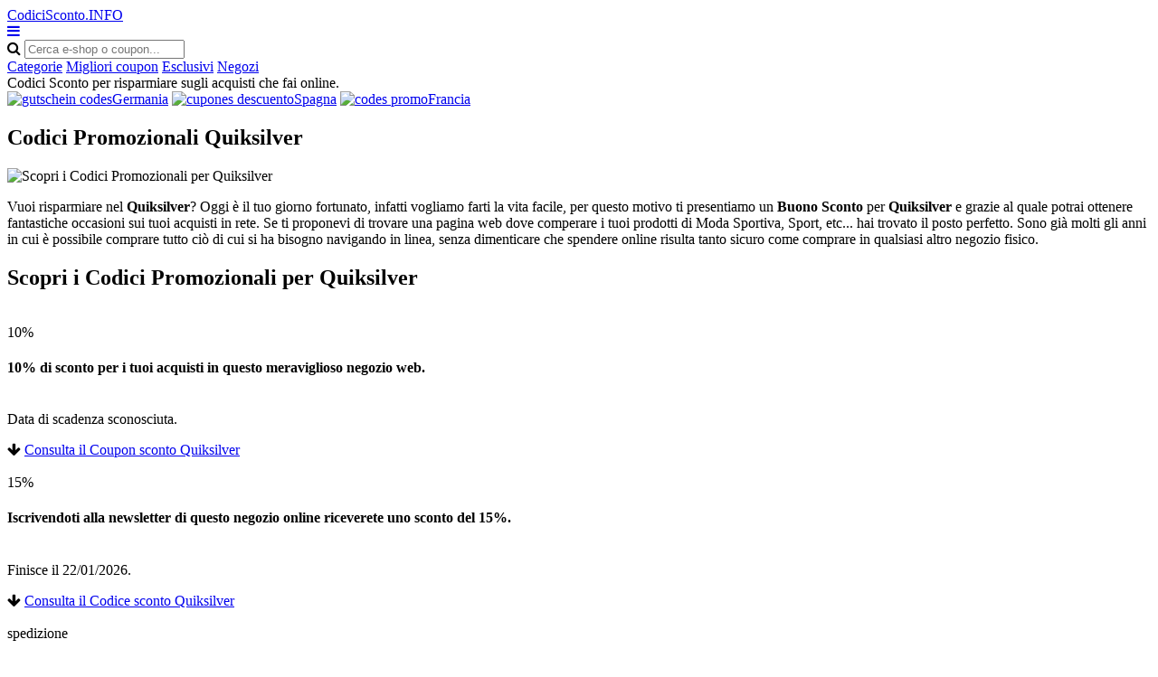

--- FILE ---
content_type: text/html; charset=UTF-8
request_url: https://www.codicisconto.info/quiksilver/
body_size: 6092
content:
<!DOCTYPE html>
<html lang="it"> 
	<head>
		 <meta charset="UTF-8">
    		<meta name="viewport" content="width=device-width, initial-scale=1, maximum-scale=1, user-scalable=no" /> 
		<meta http-equiv="X-UA-Compatible" content="IE=edge"> 
		<meta charset="utf-8">
	    <title>-Quiksilver 2026- Codice Promozionale Quiksilver: Sconti, promozioni, offerte Buono Sconto</title>
	    <meta http-equiv="expires" content="never">
		<meta name="title" content="-Quiksilver 2026- Codice Promozionale Quiksilver: Sconti, promozioni, offerte Buono Sconto" />
		<meta name="description" content="Risparmio immediato su Quiksilver &#45; Codici promozionali Quiksilver &#45; Coupon sconto Quiksilver // sconto extra del 5% // sconto speciale de 10 euro // spese di spedizione gratis">
		<meta name="keywords" content="codici, Codice Promozionale su Quiksilver, sconto, promozionali, Quiksilver, coupon, buoni,">
		
		<link rel="canonical" href="https://www.codicisconto.info/quiksilver/" />		
		
		<meta name="author" content="">
		<meta name="subject" content=" Quiksilver">
		<meta name="revisit-after" content="1">
		<meta name="distribution" content="global">
		<meta name="robots" content="index,follow">
		<meta itemprop="image" content="https://www.codicisconto.info/logos/quiksilve.png">				
		<!-- for facebook -->          
		<meta property="og:title" content="-Quiksilver 2026- Codice Promozionale Quiksilver: Sconti, promozioni, offerte Buono Sconto">
		<meta property="og:locale" content="it"> 
		<meta property="og:image" content="https://www.codicisconto.info/logos/quiksilve.png">
		<meta property="og:url" content="https://www.codicisconto.info/quiksilver/">
		<meta property="og:description" content="Risparmio immediato su Quiksilver &#45; Codici promozionali Quiksilver &#45; Coupon sconto Quiksilver // sconto extra del 5% // sconto speciale de 10 euro // spese di spedizione gratis">
		<meta property="og:type" content="website">
		<meta property="og:site_name" content="CodiciSconto.INFO"> 
		<!-- for twitter -->          
		<meta name="twitter:card" content="summary">
		<meta name="twitter:title" content="-Quiksilver 2026- Codice Promozionale Quiksilver: Sconti, promozioni, offerte Buono Sconto">
		<meta name="twitter:description" content="Risparmio immediato su Quiksilver &#45; Codici promozionali Quiksilver &#45; Coupon sconto Quiksilver // sconto extra del 5% // sconto speciale de 10 euro // spese di spedizione gratis">
		<meta name="twitter:image" content="https://www.codicisconto.info/logos/quiksilve.png">
		<link href='https://fonts.googleapis.com/css?family=Fira+Sans:400,700' rel='stylesheet' type='text/css'>
		<link href='https://fonts.googleapis.com/css?family=Ubuntu:400,700,300' rel='stylesheet' type='text/css'>
		<link rel="stylesheet" href="https://www.codicisconto.info/recursos/estilo.css">
		<link rel="stylesheet" href="https://maxcdn.bootstrapcdn.com/font-awesome/4.5.0/css/font-awesome.min.css">
		<script src="//code.jquery.com/jquery-1.12.0.min.js"></script>
		<script src="https://www.codicisconto.info/recursos/main.js"></script>
		<script src="https://www.codicisconto.info/recursos/unslider.min.js"></script> 
	</head>
	<body>
 
				<header id="header" class="">
			<div class="contenedor"> 
				<div id="contenedor_logo"> 
					<a class="logo" href="https://www.codicisconto.info/">CodiciSconto.INFO</a>
				</div>
				<a href="javascript:void(0)" class="trigger_menu">
					<i class="fa fa-bars"></i>
				</a>
				<div id="contenedor_buscador" >
					<form action="" id="form_buscar">
						<label for="buscador"> <i class="fa fa-search"></i> </label>
						<input type="text" id="buscador" placeholder="Cerca e-shop o coupon...">  
		           	</form> 
				</div>
				<nav id="bloque_disparadores">
					<a href="https://www.codicisconto.info/categorie/" class="btn btn-header" id="disparador_categorias">Categorie</a>
					<a href="https://www.codicisconto.info/migliori_coupon/" class="btn  btn-header" id="disparador_cupones">Migliori coupon</a> 
					<a href="https://www.codicisconto.info/esclusivi/" class="btn  btn-header" id="disparador_cupones">Esclusivi</a>
					<a href="https://www.codicisconto.info/negozi/" class="btn  btn-header" id="disparador_cupones">Negozi</a> 
				</nav>
			</div>
		</header> 
		<div id="bloque_superior">
			<div class="contenedor">
				<div class="columna ocho npt npb nm">
					<span>Codici Sconto per risparmiare sugli acquisti che fai online.</span>
				</div>
				<div class="columna ocho  npt npb  nm textright">
					<a href="https://www.deraktionscode.de/" target="_blank" title="Gutscheine"><img src="/imagenes/de.png" alt="gutschein codes">Germania</a>										
					<a href="https://www.ahorrocheques.com" target="_blank" title="cupones descuento"><img src="/imagenes/es.png" alt="cupones descuento">Spagna</a>
				    <a href="https://www.codesremise.fr/" target="_blank" title="codes promo"><img src="/imagenes/fr.png" alt="codes promo">Francia</a></span>
				</div> 
				</div>
			</div>
		</div> 
		<div id="pagina"> 
		<section>
		<div class="bg_subheader">
			<div class="contenedor">
				<div class="columna ocho nm tabletfull">
					<h1>Codici Promozionali Quiksilver</h1> 
				</div> 
				<div class="columna ocho nm textright tabletfull t_textcenter">
					
				</div> 
			</div>
		</div> 
		<div class="pt20 pb20"> 
		<div class="contenedor">  
			<div class="columna once nmb">
				<div class="columna tres npl nmb">
					<img src="/logos/quiksilve.png" alt="Scopri i Codici Promozionali per Quiksilver">
				</div>
				<div class="columna trece npl nmb"></div>    
				<div class="clear"></div> 
				<p class="parrafo_introductorio">
					Vuoi risparmiare nel <strong>Quiksilver</strong>? Oggi &egrave; il tuo giorno fortunato, infatti  vogliamo farti la vita facile, per questo motivo ti presentiamo un <strong>Buono Sconto</strong> per <strong>Quiksilver</strong> e grazie al quale potrai ottenere fantastiche occasioni sui tuoi acquisti in rete.
Se  ti proponevi di trovare una pagina web dove comperare i tuoi prodotti di Moda Sportiva, Sport, etc... hai trovato il posto perfetto.
 Sono gi&agrave; molti gli anni in cui &egrave; possibile comprare tutto ci&ograve; di cui si ha bisogno navigando in linea, senza dimenticare che spendere online risulta tanto sicuro come comprare in qualsiasi altro negozio fisico.  
				</p>
				<h2>Scopri i Codici Promozionali per Quiksilver</h2>
				<div class="listado_codigos">
					<table class="luc">﻿<article class="item_cupon">
	<div class="oferta_cupon"> 
		<div class="descuento_numero">10%</div>  
	</div>
	<div class="descripcion_cupon">
		<h4>10% di sconto per i tuoi acquisti in questo meraviglioso negozio web.</h4>  
		<p class="nmb">  <br> Data di scadenza sconosciuta.</p>
	</div>
	<div class="boton_cupon"> 
		<span class="flecha_boton_cupon"><i class="fa fa-arrow-down"></i></span>
	
		
		<a href="javascript:void(0);" rel="nofollow" onclick='redirigirTienda("066073082084072068065089","/t/quiksilver_goto_1.php","10% di sconto per i tuoi acquisti in questo meraviglioso negozio web.<br> <br>Data di scadenza sconosciuta.")' title="Coupon sconto"  class="btn wfull ver_cupon">Consulta il Coupon sconto Quiksilver</a>  
		
		
	</div>
</article>﻿<article class="item_cupon">
	<div class="oferta_cupon"> 
		<div class="descuento_numero">15%</div>  
	</div>
	<div class="descripcion_cupon">
		<h4>Iscrivendoti alla newsletter di questo negozio online riceverete uno sconto del 15%.</h4>  
		<p class="nmb">  <br> Finisce il&nbsp;22/01/2026.</p>
	</div>
	<div class="boton_cupon"> 
		<span class="flecha_boton_cupon"><i class="fa fa-arrow-down"></i></span>
	
		
		<a href="javascript:void(0);" rel="nofollow" onclick='redirigirTienda("076111032114105099101118105032118105097032101109097105108","/t/quiksilver_goto_2.php","Iscrivendoti alla newsletter di questo negozio online riceverete uno sconto del 15%.<br> <br>Finisce il&nbsp;22/01/2026.")' title="Codice sconto"  class="btn wfull ver_cupon">Consulta il Codice sconto Quiksilver</a>  
		
		
	</div>
</article>﻿<article class="item_cupon">
	<div class="oferta_cupon"> 
		<div class="descuento_numero">spedizione</div>  
	</div>
	<div class="descripcion_cupon">
		<h4>Costi di spedizione gratuiti per ordini superiori a 25&euro;.</h4>  
		<p class="nmb">  <br> Finisce il&nbsp;21/01/2026.</p>
	</div>
	<div class="boton_cupon"> 
		<span class="flecha_boton_cupon"><i class="fa fa-arrow-down"></i></span>
	
		
		<a href="javascript:void(0);" rel="nofollow" onclick='redirigirTienda("083101110122097032067111100105099101058032080114111109111032068105114101116116097","/t/quiksilver_goto_3.php","Costi di spedizione gratuiti per ordini superiori a 25&euro;.<br> <br>Finisce il&nbsp;21/01/2026.")' title="Codice promozionale"  class="btn wfull ver_cupon">Consulta il Codice promozionale Quiksilver</a>  
		
		
	</div>
</article>﻿<article class="item_cupon">
	<div class="oferta_cupon"> 
		<div class="descuento_numero">fino al 25%</div>  
	</div>
	<div class="descripcion_cupon">
		<h4>Approfitta gli sconti fino al 25% sui articoli pi&ugrave; scontatti della sezione Offerte di questo splendido sito on&#45;line.</h4>  
		<p class="nmb">  <br> Finisce il&nbsp;21/01/2026.</p>
	</div>
	<div class="boton_cupon"> 
		<span class="flecha_boton_cupon"><i class="fa fa-arrow-down"></i></span>
	
		
		<a href="javascript:void(0);" rel="nofollow" onclick='redirigirTienda("083101110122097032067111100105099101058032080114111109111032068105114101116116097","/t/quiksilver_goto_4.php","Approfitta gli sconti fino al 25% sui articoli pi&ugrave; scontatti della sezione Offerte di questo splendido sito on&#45;line.<br> <br>Finisce il&nbsp;21/01/2026.")' title="Codice promozionale"  class="btn wfull ver_cupon">Consulta il Codice promozionale Quiksilver</a>  
		
		
	</div>
</article>﻿<article class="item_cupon">
	<div class="oferta_cupon"> 
		<div class="descuento_numero">offerta</div>  
	</div>
	<div class="descripcion_cupon">
		<h4>Sconti su centinaia di prodotti di prima categoria.</h4>  
		<p class="nmb">  <br> Finisce il&nbsp;23/01/2026.</p>
	</div>
	<div class="boton_cupon"> 
		<span class="flecha_boton_cupon"><i class="fa fa-arrow-down"></i></span>
	
		
		<a href="javascript:void(0);" rel="nofollow" onclick='redirigirTienda("083101110122097032067111100105099101058032080114111109111032068105114101116116097","/t/quiksilver_goto_5.php","Sconti su centinaia di prodotti di prima categoria.<br> <br>Finisce il&nbsp;23/01/2026.")' title="Buono sconto"  class="btn wfull ver_cupon">Consulta il Buono sconto Quiksilver</a>  
		
		
	</div>
</article>
				</table>
				</div>
				<div class="bloque_texto">
					Quando cliccherai su <strong>Quiksilver</strong> vedrai che l&#39;acquisto dei prodotti di Moda Sportiva, Sport in questa pagina web risulta funzionale e comprensibile, siccome le sezioni sono molto chiare e fanno s&igrave; che il processo della spesa sia molto pi&ugrave; agile.<br/>
Navigando nella nostra sezione "categorie" ti imbatterai in una gran variet&agrave; di marche analoghe che ti offrono gli articoli che stai cercando.
Abbiamo disponibili altre aziende online con sconti eccellenti, non perdere l&#39;opportunit&agrave; di scoprirle.<br/>
Scoprire la maniera di ottenere grandi sconti quando acquisti un prodotto o servizio &egrave; un&#39;ottima idea, 
 per questo motivo prima di realizzare le tue spese passa per la nostra pagina web e scoprirai i coupon e codici promozionali migliori, con i quali potrai ridurre notabilmente le tue spese nelle imprese online che ti piacciono di pi&ugrave;. 
				</div>
				<div class="bloque_texto"> 
					
				</div>
				<div class="bloque_texto"> 
					  
				</div>
				<div class="bloque_texto"> 
					<p><a class="btn wfull uppercase" href='https://www.quiksilver.it/' target='_blank'>Quiksilver</a></p> 
				</div> 
				 
			</div> 

				<sidebar class="columna cinco nmb tabletfull">  
					<div class="bloque_compartir">
						<p class="nm">social networks: </p>
						<a target="_blank" href="https://www.facebook.com/sharer.php?u=https://www.codicisconto.info/quiksilver/" class="btn facebook"><i class="fa fa-facebook"></i>&nbsp;&nbsp;Facebook</a>   
						<a href="https://twitter.com/share" class="btn twitter" data-via="cuenta_web"><i class="fa fa-twitter"></i>&nbsp;&nbsp;Tweet</a>
						<script>!function(d,s,id){var js,fjs=d.getElementsByTagName(s)[0],p=/^http:/.test(d.location)?'http':'https';if(!d.getElementById(id)){js=d.createElement(s);js.id=id;js.src=p+'://platform.twitter.com/widgets.js';fjs.parentNode.insertBefore(js,fjs);}}(document, 'script', 'twitter-wjs');</script>
						<a class="btn googleplus" href="https://plus.google.com/share?url=https://www.codicisconto.info/quiksilver/" onclick="javascript:window.open(this.href, '', 'menubar=no,toolbar=no,resizable=yes,scrollbars=yes,height=600,width=600');return false;"><i class="fa fa-google-plus-square"></i>&nbsp;&nbsp;Google+</a>
					</div>
                

<div>
    <p class="h2">Migliori Coupon</p>
    <div class='mejores_promos_relacionadas'>
        <div class="item_cupon_top">  
                        <article class="item_ticket_descuento">
                                <div class="">
                                    <p class="textcenter">
                                        <a class="logo_tienda" href="/doppelganger/" title="Vedi il Codice Sconto Doppelganger">
                                            <img src="/logos/doppelganger.jpg" alt="codice sconto doppelganger"></a> 
                                        <span class="descuento_numero">10%</span>
                                    </p>
                                </div>
                                <div class=""> 
                                    <p class="nmb">Ottieni un buono del 10% iscrivendoti al bollettino.</p>
                                </div>
                                <div class="boton_ticket_top">  
                                    <a href="/t/doppelganger_goto_2.php" class="btn wfull" rel="nofollow" onclick="redirigirTienda('076111032114105099101118105032118105097032101109097105108','/t/doppelganger_goto_2.php','Ottieni un buono del 10% iscrivendoti al bollettino.<br>31/12/2026')">Vedi il Codice Sconto Doppelganger</a>
                                </div>
                        </article>        
                    </div><div class="item_cupon_top">  
                        <article class="item_ticket_descuento">
                                <div class="">
                                    <p class="textcenter">
                                        <a class="logo_tienda" href="/desigual/" title="Desigual Buono">
                                            <img src="/logos/desigual.gif" alt="codice sconto desigual"></a> 
                                        <span class="descuento_numero">8&euro;</span>
                                    </p>
                                </div>
                                <div class=""> 
                                    <p class="nmb">Ottieni uno sconto di 8&euro; sul tuo acquisto con un ordine minimo di 90&euro;.</p>
                                </div>
                                <div class="boton_ticket_top">  
                                    <a href="/t/desigual_goto_1.php" class="btn wfull" rel="nofollow" onclick="redirigirTienda('068069083073071085065076038035052053059073084','/t/desigual_goto_1.php','Ottieni uno sconto di 8&euro; sul tuo acquisto con un ordine minimo di 90&euro;.<br>31/03/2028')">Desigual Buono</a>
                                </div>
                        </article>        
                    </div><div class="item_cupon_top">  
                        <article class="item_ticket_descuento">
                                <div class="">
                                    <p class="textcenter">
                                        <a class="logo_tienda" href="/luxuryzone/" title="Visualizza il Codice Promo Luxury Zone">
                                            <img src="/logos/luxuryzone.png" alt="codice sconto luxury zone"></a> 
                                        <span class="descuento_numero">10%</span>
                                    </p>
                                </div>
                                <div class=""> 
                                    <p class="nmb">10% di sconto sul tuo ordine totale in questo splendido negozio online.</p>
                                </div>
                                <div class="boton_ticket_top">  
                                    <a href="/t/luxury_zone_goto_1.php" class="btn wfull" rel="nofollow" onclick="redirigirTienda('065070070090079078069049048','/t/luxury_zone_goto_1.php','10% di sconto sul tuo ordine totale in questo splendido negozio online.<br>31/12/2026')">Visualizza il Codice Promo Luxury Zone</a>
                                </div>
                        </article>        
                    </div><div class="item_cupon_top">  
                        <article class="item_ticket_descuento">
                                <div class="">
                                    <p class="textcenter">
                                        <a class="logo_tienda" href="/merchandising-plaza/" title="Merchandising Plaza Coupon">
                                            <img src="/logos/merchandising_plaza.jpg" alt="codice sconto merchandising plaza"></a> 
                                        <span class="descuento_numero">5&euro;</span>
                                    </p>
                                </div>
                                <div class=""> 
                                    <p class="nmb">Approfitta dello sconto di 5&euro; con almeno 25&euro; di spesa per la tua iscrizione alla newsletter di questo sito online.</p>
                                </div>
                                <div class="boton_ticket_top">  
                                    <a href="/t/merchandising_plaza_goto_1.php" class="btn wfull" rel="nofollow" onclick="redirigirTienda('076111032114105099101118105032118105097032101109097105108','/t/merchandising_plaza_goto_1.php','Approfitta dello sconto di 5&euro; con almeno 25&euro; di spesa per la tua iscrizione alla newsletter di questo sito online.<br>31/12/2026')">Merchandising Plaza Coupon</a>
                                </div>
                        </article>        
                    </div><div class="item_cupon_top">  
                        <article class="item_ticket_descuento">
                                <div class="">
                                    <p class="textcenter">
                                        <a class="logo_tienda" href="/sempre-farmacia/" title="Semprefarmacia Buono Sconto">
                                            <img src="/logos/sempre_farmacia.png" alt="codice sconto semprefarmacia"></a> 
                                        <span class="descuento_numero">5%</span>
                                    </p>
                                </div>
                                <div class=""> 
                                    <p class="nmb">Uno sconto del 5% per i tuoi acquisti in questo sito Internet.</p>
                                </div>
                                <div class="boton_ticket_top">  
                                    <a href="/t/semprefarmacia_goto_1.php" class="btn wfull" rel="nofollow" onclick="redirigirTienda('083069077080082069053','/t/semprefarmacia_goto_1.php','Uno sconto del 5% per i tuoi acquisti in questo sito Internet.<br>31/12/2029')">Semprefarmacia Buono Sconto</a>
                                </div>
                        </article>        
                    </div> 
    </div>
</div>
 

                

<div>
    <p class="h2">Nuovi sconti</p>
    <div class='mejores_promos_relacionadas'>
        <div class="item_cupon_top">  
                        <article class="item_ticket_descuento">
                                <div class="">
                                    <p class="textcenter">
                                        <a class="logo_tienda" href="/parallels/" title="Parallels Buono Sconto">
                                            <img src="/logos/parallels.png" alt="codici promozionali parallels"></a> 
                                        <span class="descuento_numero">35%</span>
                                    </p>
                                </div>
                                <div class=""> 
                                    <p class="nmb">Ottieni uno sconto del 35% sul totale della spesa in questo sorprendente sito on&#45;line.</p>
                                </div>
                                <div class="boton_ticket_top">  
                                    <a href="/t/parallels_goto_3.php" class="btn wfull" rel="nofollow" onclick="redirigirTienda('083084068051053','/t/parallels_goto_3.php','Ottieni uno sconto del 35% sul totale della spesa in questo sorprendente sito on&#45;line.<br>22/02/2026')">Parallels Buono Sconto</a>
                                </div>
                        </article>        
                    </div><div class="item_cupon_top">  
                        <article class="item_ticket_descuento">
                                <div class="">
                                    <p class="textcenter">
                                        <a class="logo_tienda" href="/sorgente-pharma/" title="Ottieni il Codice di Sconto Sorgente Pharma">
                                            <img src="/logos/sorgente_pharma.jpg" alt="codici promozionali sorgente pharma"></a> 
                                        <span class="descuento_numero">10%</span>
                                    </p>
                                </div>
                                <div class=""> 
                                    <p class="nmb">Approffita del 10% di sconto sulla tua prima spesa per i tuoi acquisti in questo sito online.</p>
                                </div>
                                <div class="boton_ticket_top">  
                                    <a href="/t/sorgente_pharma_goto_1.php" class="btn wfull" rel="nofollow" onclick="redirigirTienda('066069078086069078085084079053','/t/sorgente_pharma_goto_1.php','Approffita del 10% di sconto sulla tua prima spesa per i tuoi acquisti in questo sito online.<br>31/12/2026')">Ottieni il Codice di Sconto Sorgente Pharma</a>
                                </div>
                        </article>        
                    </div><div class="item_cupon_top">  
                        <article class="item_ticket_descuento">
                                <div class="">
                                    <p class="textcenter">
                                        <a class="logo_tienda" href="/capsuleshop/" title="Vedi Coupon di Sconto Capsuleshop">
                                            <img src="/logos/capsuleshop.png" alt="codici promozionali capsuleshop"></a> 
                                        <span class="descuento_numero">5%</span>
                                    </p>
                                </div>
                                <div class=""> 
                                    <p class="nmb">Ordina adesso e goditi di uno sconto del 5% sulla tua prima spesa sui tuoi acquisti . Valido per ordini superiori a 29&euro;.</p>
                                </div>
                                <div class="boton_ticket_top">  
                                    <a href="/t/capsuleshop_goto_1.php" class="btn wfull" rel="nofollow" onclick="redirigirTienda('087069076067079077069','/t/capsuleshop_goto_1.php','Ordina adesso e goditi di uno sconto del 5% sulla tua prima spesa sui tuoi acquisti . Valido per ordini superiori a 29&euro;.<br>31/12/2029')">Vedi Coupon di Sconto Capsuleshop</a>
                                </div>
                        </article>        
                    </div> 
    </div>
</div>
 
			
				
									  
				</sidebar> 
			</div>

		</div>
		</section>	  	 
			</div>
		 
		<footer> 
			<div class="contenedor"> 
				<div class="columna tercio">
					<h4>Viaggi</h4>
					<ul class="listado_pie">
						<li><a href="/tripsta/">Codice sconto Tripsta</a></li>
						<li><a href="/volotea-codice-di-sconto/">Codici sconto Volotea</a></li>
						<li><a href="/codice-sconto-hotels/">Codice promozionale Hotels</a></li>
						<li><a href="/riu-hotels/">Coupon sconto Riu Hotels</a></li>
						<li><a href="/codice-sconto-otelcom/">Coupon sconto Otel.com</a></li>
					</ul>
				</div>
				<div class="columna tercio">
					<h4>Moda</h4>
					<ul class="listado_pie">
						<li><a href="/codice-sconto-asos/">Codici sconto Asos</a></li>
						<li><a href="/codici-messaggio-bonprix/">Codice promozionale Bonprix</a></li>
						<li><a href="/levi-strauss/">Buoni sconto Levis</a></li>
						<li><a href="/dc-shoes/">Codici sconto DC Shoes</a></li>
						<li><a href="/codice-di-promozione-sarenza/">Buoni sconto Sarenza</a></li>
					</ul>
				</div> 
				<div class="columna tercio">
					<h4>CodiciSconto.INFO</h4>
					<p>CodiciSconto.info cerca di essere il sito online italiano che ti 
				 consente facilmente di risparmiare nella maggior parte dei tuoi acquisti online. 
				 Inserisci il codice sconto nella casella apposita presente nell’ordine d’acquisto.
				 È curioso come i vecchi strumenti promozionali di sempre rinascono in questo nuovo 
				 canale e ci permettono di assistere alla trasformazione dei tradizionali buoni sconto 
				 per i nuovi codici sconto su Internet. Tuttavia, trovare questi codici promozionali 
				 dei principali negozi in un unico sito web, aggiornato con delle vere opinioni di 
				 diversi punti vendita e promozioni senza dover dare la nostra e-mail evitando in 
				 questo modo di farci inviare continuamente dello spam o far vedere i nostri dati 
				 personali di registrazione, è un compito difficile.</p>
				</div>  
				<div class="columna dieciseis  nmb npt">
					<p class="creditos">www.CodiciSconto.INFO  <a href="/condizioni-legali/" rel="nofollow" target="_blank">Condizioni Legali</a></p>
				</div>
				
			
			</div>
			
			<!-- Piwik --> 
<script type="text/javascript">
var pkBaseURL = (("https:" == document.location.protocol) ? "https://www.codicisconto.info/" : "https://www.codicisconto.info/");
document.write(unescape("%3Cscript src='" + pkBaseURL + "piwik.php' type='text/javascript'%3E%3C/script%3E"));
</script><script type="text/javascript">
try {
var piwikTracker = Piwik.getTracker(pkBaseURL + "piwik.php", 1);
piwikTracker.trackPageView();
piwikTracker.enableLinkTracking();
} catch( err ) {}
</script>
<!-- End Piwik Tracking Code -->

<!-- sin analytics -->
				
	
		</footer>
				<div class="bloque_lopd">
			I cookie aiutano www.codicisconto.info a fornire servizi di qualità. L’utente che utilizza questa web, ne accetta tutte le condizioni legali di utilizzoi.&nbsp;&nbsp;<a href="javascript:void(0)" onclick="crearCookie('lopd', 1, 365);" class="btn blue" id="aceptar_cookies">OK</a>&nbsp;&nbsp;&nbsp;<a href="/condizioni-legali/" rel="nofollow" class="btn red">Info</a>
		</div>
		<script>
			function crearCookie(name, value, days) {
			    var expires; 
			    if (days) {
			        var date = new Date();
			        date.setTime(date.getTime() + (days * 24 * 60 * 60 * 1000));
			        expires = "; expires=" + date.toGMTString(); 
			    } else {
			        expires = "";
			    } 
			    document.cookie = encodeURIComponent(name) + "=" + encodeURIComponent(value) + expires + "; path=/";
			    $('.bloque_lopd').animate({right:-100, opacity:"0"}, 500).delay(500).slideUp('fast');
			}
		</script>
			</body>
</html>